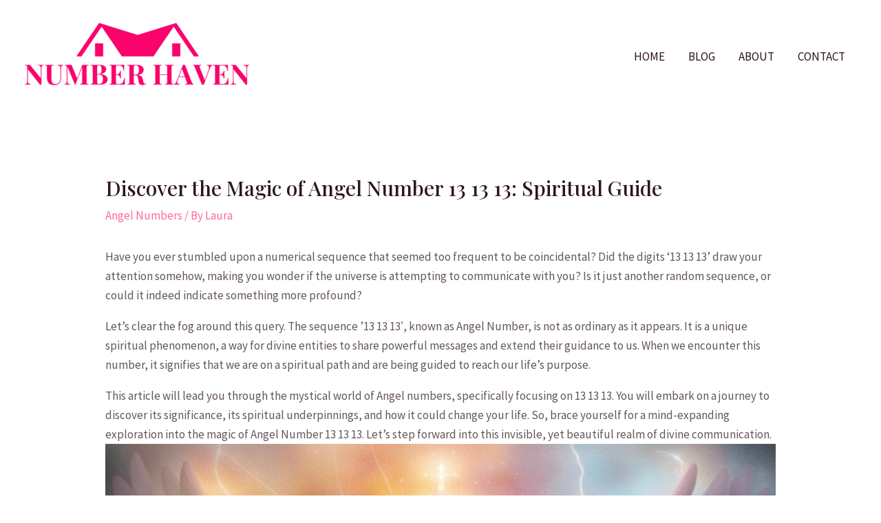

--- FILE ---
content_type: text/css
request_url: https://numberhaven.com/wp-content/themes/number-haven-child/style.css?ver=1.0.0
body_size: -184
content:
/**
Theme Name: Number Haven
Author: Number Haven
Author URI: https://numberhaven.com
Description: Custom made theme for the website numberhaven.com
Version: 1.0.0
License: GNU General Public License v2 or later
License URI: http://www.gnu.org/licenses/gpl-2.0.html
Text Domain: number-haven
Template: astra
*/